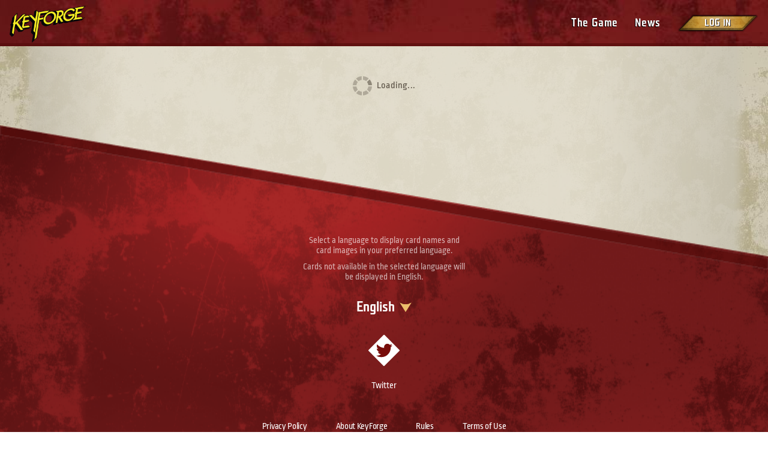

--- FILE ---
content_type: text/html; charset=utf-8
request_url: https://www.keyforgegame.com/deck-details/19b9af65-79c2-4bc8-800c-5468275f1012
body_size: 16397
content:
<!doctype html><html lang="en"><head><meta charset="utf-8"><meta name="viewport" content="width=device-width,initial-scale=1,shrink-to-fit=no"><title data-react-helmet="true">KeyForge Master Vault</title><meta data-react-helmet="true" name="description" content="Explore KeyForge, the world&#x27;s first Unique Deck Game from Fantasy Flight Games, as you register your Archon Decks and engage with Organized Play!"/><meta data-react-helmet="true" property="og:url" content="https://www.keyforgegame.com/deck-details/19b9af65-79c2-4bc8-800c-5468275f1012"/><meta data-react-helmet="true" property="og:title" content="KeyForge Master Vault"/><meta data-react-helmet="true" property="og:description" content="Explore KeyForge, the world&#x27;s first Unique Deck Game from Fantasy Flight Games, as you register your Archon Decks and engage with Organized Play!"/><meta property="og:image" content="https://www.keyforgegame.com/share_image.jpg"><link rel="apple-touch-icon" sizes="180x180" href="/apple-touch-icon.png"><link rel="icon" type="image/png" sizes="32x32" href="/favicon-32x32.png"><link rel="icon" type="image/png" sizes="16x16" href="/favicon-16x16.png"><link rel="manifest" href="/site.webmanifest"><link rel="mask-icon" href="/safari-pinned-tab.svg" color="#791f1d"><meta name="msapplication-TileColor" content="#603cba"><meta name="theme-color" content="#ffffff"><link rel="stylesheet" href="https://cdnjs.cloudflare.com/ajax/libs/normalize/8.0.0/normalize.min.css" integrity="sha384-eYUmD1FFkORGrJdmrD37Z5LUEElTzF32+UI3jkzt7C1vpmUGo5KOVvb3Z5LeZHky" crossorigin="anonymous"><link href="/2.10123f92e120bf035ae4.css" rel="stylesheet"><link href="/0.b3895fd8df05193e9ee1.css" rel="stylesheet"></head><body><!--[if lte IE 10]>
      <p class="browserupgrade">You are using an <strong>outdated</strong> browser.
      Please <a href="https://browsehappy.com/">upgrade your browser</a> to improve your experience and security.</p>
    <![endif]--><noscript>You need to enable JavaScript to run this app.</noscript><div id="root"><div class="page-container"><header><div class="page-header page-header--common"><a href="https://keyforging.com" class="logo logo--common" aria-label="Go to homepage"></a><div class="page-header__navigation"><button class="page-header__navigation-toggle" aria-controls="page-header__navigation-menu" aria-expanded="false" aria-label="Toggle navigation menu"></button><nav class="page-header__navigation-menu" id="page-header__navigation-menu"><ul class="page-header__navigation-links"><li class="menu-item"><a href="https://keyforging.com/the-game/" class="menu-item__link" target="_blank" rel="noopener noreferrer">The Game</a></li><li class="menu-item"><a href="https://keyforging.com/new-summary/" class="menu-item__link" target="_blank" rel="noopener noreferrer">News</a></li><div class="user-menu user-menu--not-logged-in"><a href="https://account.keybringer.com/realms/keybringer/protocol/openid-connect/auth?display=popup&amp;scope=openid%20profile%20email&amp;response_type=id_token%20token&amp;client_id=keyforge-website&amp;state=%2Fdeck-details%2F19b9af65-79c2-4bc8-800c-5468275f1012&amp;redirect_uri=https%3A%2F%2Fwww.keyforgegame.com%2Fauthorize&amp;nonce=P1lS4l7G" class="user-menu__login">Log in</a></div></ul></nav></div></div></header><main class="page-content"><div class="loading-page"><div class="spinner">Loading...</div></div></main><footer class="page-footer"><p class="page-footer__lang-notice">Select a language to display card names and card images in your preferred language.</p><p class="page-footer__lang-notice">Cards not available in the selected language will be displayed in English.</p><div class="page-footer__lang"><div class="language-select page-footer__lang-select" data-headlessui-state=""><button class="language-select__button" id="headlessui-combobox-button-undefined" type="button" tabindex="-1" aria-haspopup="listbox" aria-expanded="false" data-headlessui-state=""><div class="language-select__value">English</div><span class="language-select__caret"></span></button></div></div><div class="page-footer__social-links"><a href="https://twitter.com/ghostgalaxygam1" class="page-footer__social-link" target="_blank" rel="noopener noreferrer"><img src="[data-uri]" alt="Twitter" class="page-footer__social-link-image"/><div class="page-footer__social-link-text">Twitter</div></a></div><div class="page-footer__site-links"><a href="https://www.ghostgalaxy.com/policies/privacy-policy" class="page-footer__site-link" target="_blank" rel="noopener noreferrer">Privacy Policy</a><a href="https://keyforging.com/" class="page-footer__site-link" target="_blank" rel="noopener noreferrer">About KeyForge</a><a href="https://keyforging.com/the-game/#rules" class="page-footer__site-link" target="_blank" rel="noopener noreferrer">Rules</a><a href="https://keyforging.com/terms-of-use/" class="page-footer__site-link" target="_blank" rel="noopener noreferrer">Terms of Use</a></div><a href="https://www.ghostgalaxy.com/" class="page-footer__gg" target="_blank" rel="noopener noreferrer"><div class="page-footer__gg-logo"></div>Ghost Galaxy</a><div class="page-footer__copyright">Copyright 2023. KeyForge and the KeyForge logo are registered trademarks of Ghost Galaxy, Inc. Ghost Galaxy is a trademark of Ghost Galaxy, Inc. The Ghost Galaxy logo is a registered trademark of Ghost Galaxy, Inc. All Rights Reserved.</div><div class="page-footer__version" data-build="v2.1.25" aria-hidden="true"></div></footer></div></div><script>
            window.__INITIAL_STATE__ = {"ssr":{"auth":{"oauthNonce":"P1lS4l7G","oauthState":"/deck-details/19b9af65-79c2-4bc8-800c-5468275f1012"}},"decks":{"getDeck":{"deck":{"id":"19b9af65-79c2-4bc8-800c-5468275f1012","name":"","isMyDeck":false,"isDeckOwned":false,"isPendingTransfer":false,"favorite":false,"isOnWatchlist":false,"houses":[],"cards":{},"notes":[],"expansion":341,"powerLevel":0,"chains":0,"wins":0,"losses":0,"casualWins":0,"casualLosses":0,"shardsBonus":0},"__status":3,"__error":{"duration":133,"problem":"CLIENT_ERROR","originalError":null,"ok":false,"status":429,"headers":{"server":"nginx/1.29.4","date":"Tue, 27 Jan 2026 15:19:27 GMT","content-type":"application/json","content-length":"153","connection":"close","allow":"GET, DELETE, HEAD, OPTIONS","vary":"Accept-Language, Origin, Cookie","content-language":"en","x-frame-options":"DENY","strict-transport-security":"max-age=60; includeSubDomains","x-content-type-options":"nosniff","x-xss-protection":"1; mode=block","referrer-policy":"same-origin","set-cookie":["sessionid=t1tw6u21w5chxouk584z853w6mjw5la1; expires=Tue, 10 Feb 2026 15:19:27 GMT; HttpOnly; Max-Age=1209600; Path=/; SameSite=Lax; Secure"]},"config":{"transformRequest":{},"transformResponse":{},"timeout":15000,"xsrfCookieName":"XSRF-TOKEN","xsrfHeaderName":"X-XSRF-TOKEN","maxContentLength":-1,"headers":{"Accept":"application/json","Content-Type":"application/json","Accept-Language":"en-us","User-Agent":"axios/0.18.0"},"method":"get","baseURL":"http://keyforge-backend.keyforge-prod.svc.cluster.local:80/api","url":"http://keyforge-backend.keyforge-prod.svc.cluster.local:80/api/decks/v2/19b9af65-79c2-4bc8-800c-5468275f1012/","params":{"links":"cards,notes,accolades"}},"data":{"code":429,"message":"Request was throttled.","detail":"This endpoint is currently disabled due to too many requests. Please, try again in 12 seconds."}}},"searchDecks":{"__status":0,"__error":null,"totalCount":0,"list":[]},"recentDecks":{"__status":0,"__error":null,"totalCount":0,"list":[]},"deckCount":{"__status":0,"__error":null,"count":0},"decksCache":{},"houses":{"dict":{"Archon Power":{"id":"Archon Power","name":"Archon Power","image":null,"inFilters":false},"Brobnar":{"id":"Brobnar","name":"Brobnar","image":"https://mastervault-storage-prod.s3.amazonaws.com/media/houses/Brobnar_RTivg44.png","inFilters":true},"Dis":{"id":"Dis","name":"Dis","image":"https://mastervault-storage-prod.s3.amazonaws.com/media/houses/Dis_OooSNPO.png","inFilters":true},"Ekwidon":{"id":"Ekwidon","name":"Ekwidon","image":"https://mastervault-storage-prod.s3.amazonaws.com/media/houses/Ekwidon200.png","inFilters":true},"Elders":{"id":"Elders","name":"Elders","image":"https://mastervault-storage-prod.s3.amazonaws.com/media/houses/Elders.png","inFilters":false},"Geistoid":{"id":"Geistoid","name":"Geistoid","image":"https://mastervault-storage-prod.s3.amazonaws.com/media/houses/KF_Geistoid.png","inFilters":true},"Ironyx Rebels":{"id":"Ironyx Rebels","name":"Ironyx Rebels","image":"https://mastervault-storage-prod.s3.amazonaws.com/media/houses/Rebels.png","inFilters":false},"Keyraken":{"id":"Keyraken","name":"Keyraken","image":"https://mastervault-storage-prod.s3.amazonaws.com/media/houses/KF_Keyraken.png","inFilters":false},"Logos":{"id":"Logos","name":"Logos","image":"https://mastervault-storage-prod.s3.amazonaws.com/media/houses/Logos_2mOY1dH.png","inFilters":true},"Mars":{"id":"Mars","name":"Mars","image":"https://mastervault-storage-prod.s3.amazonaws.com/media/houses/Mars_CmAUCXI.png","inFilters":true},"Multi-house":{"id":"Multi-house","name":"Multi-house","image":null,"inFilters":false},"Ouboros":{"id":"Ouboros","name":"Ouboros","image":"https://mastervault-storage-prod.s3.amazonaws.com/media/houses/ouboros.png","inFilters":false},"Prophecy":{"id":"Prophecy","name":"Prophecy","image":null,"inFilters":false},"Redemption":{"id":"Redemption","name":"Redemption","image":"https://mastervault-storage-prod.s3.amazonaws.com/media/houses/Redemption.png","inFilters":true},"Sanctum":{"id":"Sanctum","name":"Sanctum","image":"https://mastervault-storage-prod.s3.amazonaws.com/media/houses/Sanctum_lUWPG7x.png","inFilters":true},"Saurian":{"id":"Saurian","name":"Saurian","image":"https://mastervault-storage-prod.s3.amazonaws.com/media/houses/Saurian.png","inFilters":true},"Shadows":{"id":"Shadows","name":"Shadows","image":"https://mastervault-storage-prod.s3.amazonaws.com/media/houses/Shadows_z0n69GG.png","inFilters":true},"Skyborn":{"id":"Skyborn","name":"Skyborn","image":"https://mastervault-storage-prod.s3.amazonaws.com/media/houses/Skyborn.png","inFilters":true},"Skyrealm":{"id":"Skyrealm","name":"Skyrealm","image":null,"inFilters":false},"Star Alliance":{"id":"Star Alliance","name":"Star Alliance","image":"https://mastervault-storage-prod.s3.amazonaws.com/media/houses/Star_Alliance.png","inFilters":true},"The Tide":{"id":"The Tide","name":"The Tide","image":null,"inFilters":false},"Unfathomable":{"id":"Unfathomable","name":"Unfathomable","image":"https://mastervault-storage-prod.s3.amazonaws.com/media/houses/Unfathomable.png","inFilters":true},"Untamed":{"id":"Untamed","name":"Untamed","image":"https://mastervault-storage-prod.s3.amazonaws.com/media/houses/Untamed_bXh9SJD.png","inFilters":true}},"__status":2,"__error":null},"addNote":{"__status":0,"__error":null},"updateNote":{"__status":0,"__error":null},"deleteNote":{"__status":0,"__error":null},"addDeckToFavorites":{"__status":0,"__error":null},"removeDeckFromFavorites":{"__status":0,"__error":null},"getWatchlistDecks":{"__status":0,"__error":null,"totalCount":0,"list":[]},"addDeckToWatchlist":{"__status":0,"__error":null},"removeDeckFromWatchlist":{"__status":0,"__error":null}},"decksLegacy":{"getDeck":{"__status":0,"__error":null,"deck":{"id":"","name":"","isMyDeck":false,"isDeckOwned":false,"isPendingTransfer":false,"favorite":false,"isOnWatchlist":false,"houses":[],"cards":{},"notes":[],"expansion":341,"powerLevel":0,"chains":0,"wins":0,"losses":0,"casualWins":0,"casualLosses":0,"shardsBonus":0}},"searchDecks":{"__status":0,"__error":null,"totalCount":0,"list":[]},"recentDecks":{"__status":0,"__error":null,"totalCount":0,"list":[]},"deckCount":{"__status":0,"__error":null,"count":0},"decksCache":{},"houses":{"__status":0,"__error":null,"dict":{}},"addNote":{"__status":0,"__error":null},"updateNote":{"__status":0,"__error":null},"deleteNote":{"__status":0,"__error":null},"addDeckToFavorites":{"__status":0,"__error":null},"removeDeckFromFavorites":{"__status":0,"__error":null},"getWatchlistDecks":{"__status":0,"__error":null,"totalCount":0,"list":[]},"addDeckToWatchlist":{"__status":0,"__error":null},"removeDeckFromWatchlist":{"__status":0,"__error":null}},"userDecks":{"userDecks":{"__status":0,"__error":null,"totalCount":0,"list":[]},"addingDeck":{"__status":0,"__error":null,"addStatus":null,"deck":{"id":"","name":"","isMyDeck":false,"isDeckOwned":false,"isPendingTransfer":false,"favorite":false,"isOnWatchlist":false,"houses":[],"cards":{},"expansion":341,"powerLevel":0,"chains":0,"wins":0,"losses":0,"casualWins":0,"casualLosses":0,"shardsBonus":0}},"removeDeck":{"__status":0,"__error":null},"updateCasualScores":{"__status":0,"__error":null}},"userDecksLegacy":{"userDecks":{"__status":0,"__error":null,"totalCount":0,"list":[]},"addingDeck":{"__status":0,"__error":null,"addStatus":null,"deck":{"id":"","name":"","isMyDeck":false,"isDeckOwned":false,"isPendingTransfer":false,"favorite":false,"isOnWatchlist":false,"houses":[],"cards":{},"expansion":341,"powerLevel":0,"chains":0,"wins":0,"losses":0,"casualWins":0,"casualLosses":0,"shardsBonus":0}},"removeDeck":{"__status":0,"__error":null},"updateCasualScores":{"__status":0,"__error":null}},"persistedUser":{"auth":{"__status":0,"__error":null,"oauthNonce":"","oauthState":"/deck-details/19b9af65-79c2-4bc8-800c-5468275f1012"},"currentLocale":null},"tournaments":{"getPlayerLeaderboard":{"__status":0,"__error":null,"list":[],"totalCount":0,"participantCount":0,"userRank":null},"getDeckLeaderboard":{"__status":0,"__error":null,"list":[],"totalCount":0}},"userProfile":{"fetchProfile":{"__status":0,"__error":null,"details":{"id":"","email":"","language":"","profilePhoto":"","username":"","qrCode":"","shards":0,"lifetimeShards":0,"keys":0,"keyTokenCost":50,"keyTokens":0,"isAnonymous":true}},"updateProfile":{"__status":0,"__error":null},"getTransactions":{"__status":0,"__error":null,"totalCount":0,"list":[]}},"gameStores":{"getGameStore":{"__status":0,"__error":null,"gameStore":{"id":"","name":"","address":{"line1":"","line2":"","city":"","postalCode":"","province":"","country":""},"url":""}},"searchGameStores":{"__status":0,"__error":null,"totalCount":0,"list":[]},"getGameStoreLeaderboard":{"__status":0,"__error":null,"list":[],"totalCount":0,"participantCount":0,"userRank":null}},"eventLocator":{"getNearestEvents":{"__status":0,"__error":null,"list":[],"total":0},"getCurrentAddress":{"__status":0,"__error":null,"address":"","latitude":-1,"longitude":-1}},"alliances":{"deckSuggestions":{"__status":0,"__error":null,"totalCount":0,"list":[]},"creatingAlliance":{"__status":0,"__error":null},"updatingAlliance":{"__status":0,"__error":null},"userAlliances":{"__status":0,"__error":null,"totalCount":0,"list":[]},"getAllianceData":{"__status":0,"__error":null,"data":null}}};
            window.__INITIAL_TRANSLATIONS__ = {};
            window.__INITIAL_LANG__ = 'en-us';
            </script><script src="/app-bundle.ee05679ea5b86d934986.js" defer="defer"></script><script src="/2.app-bundle.4010e1926895d50ee2ff.js" defer="defer"></script><script src="/0.app-bundle.f3bc583b7c1bc39ee348.js" defer="defer"></script></body></html>